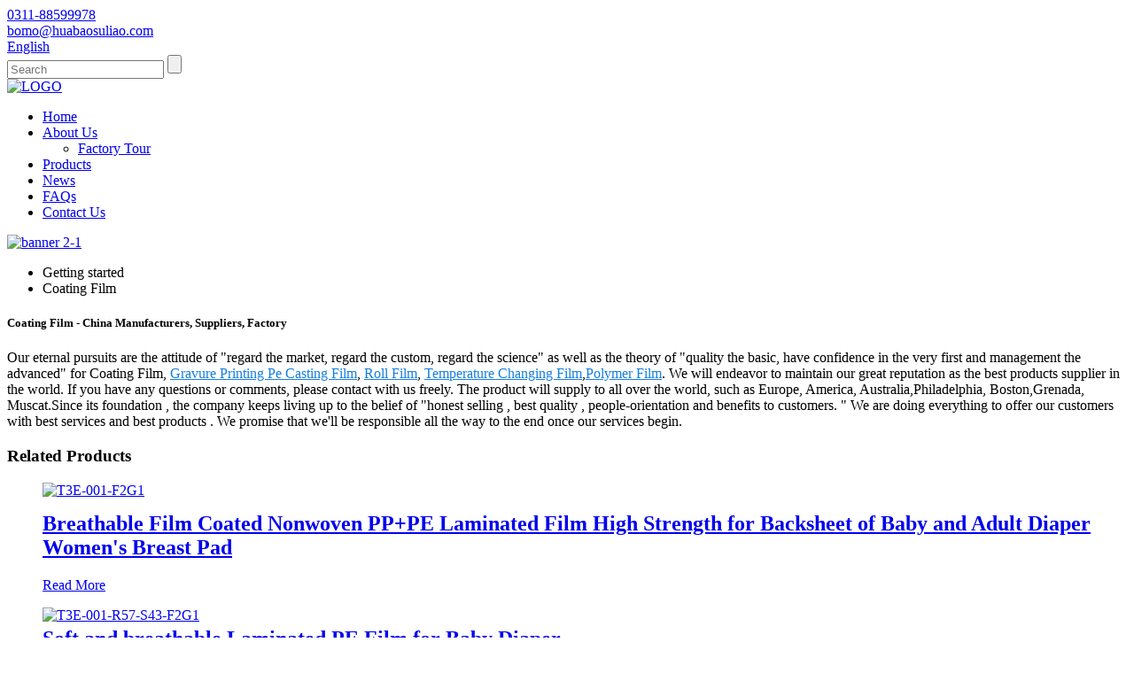

--- FILE ---
content_type: text/html
request_url: https://www.huabaopefilm.com/coating-film/
body_size: 11379
content:
<!DOCTYPE html>
<html dir="ltr" lang="en">
<head>
<meta charset="UTF-8"/>
<title>China Coating Film Manufacturer and Supplier, Factory | Xinle Huabao</title>
<meta http-equiv="Content-Type" content="text/html; charset=UTF-8" />
<!-- Google tag (gtag.js) -->
<script async src="https://www.googletagmanager.com/gtag/js?id=G-FD0NBR58FE"></script>
<script>
  window.dataLayer = window.dataLayer || [];
  function gtag(){dataLayer.push(arguments);}
  gtag('js', new Date());

  gtag('config', 'G-FD0NBR58FE');
</script>
<meta name="viewport" content="width=device-width,initial-scale=1,minimum-scale=1,maximum-scale=1,user-scalable=no">
<link rel="apple-touch-icon-precomposed" href="">
<meta name="format-detection" content="telephone=no">
<meta name="apple-mobile-web-app-capable" content="yes">
<meta name="apple-mobile-web-app-status-bar-style" content="black">
<link href="//cdn.globalso.com/huabaopefilm/style/global/style.css" rel="stylesheet" onload="this.onload=null;this.rel='stylesheet'">
<link href="//cdn.globalso.com/huabaopefilm/style/public/public.css" rel="stylesheet" onload="this.onload=null;this.rel='stylesheet'">
<link href="https://fonts.font.im/css?family=Poppins:300,400,500,600,700" rel="stylesheet">
<link href="https://cdn.globalso.com/lite-yt-embed.css" rel="stylesheet" onload="this.onload=null;this.rel='stylesheet'">
<link rel="stylesheet" id="font-awesome-css" href="https://cdn.globalso.com/font-awesome/font-awesome.min.css?ver=1.9.1" type="text/css" media="all">
<link rel="shortcut icon" href="https://cdn.globalso.com/huabaopefilm/e7e1f7051.png" />
<link rel="canonical" href="https://www.huabaopefilm.com/coating-film/" />
<meta name="description" content="Coating Film Manufacturers, Factory, Suppliers From China, We warmly welcome customers from all over the world for any kind of cooperation with us to build a mutual benefit future. We are devoting ourselves wholeheartedly to offer customers the best service." />
</head>

<body>
<section class="container">
<header class="head-wrapper">
  <section class="topbar">
    <section class="nav-bar">
      <section class="layout">
        <section class="head-top">
          <div class="gm-sep head-contact">
            <div class="head-phone"><a href="tel:0311-88599978"><span>
              0311-88599978              </span></a></div>
            <div class="head-email"><a href="mailto:bomo@huabaosuliao.com " class="add_email12"><span>
              bomo@huabaosuliao.com               </span></a></div>
          </div>
          <div class="change-language ensemble">
  <div class="change-language-info">
    <div class="change-language-title medium-title">
       <div class="language-flag language-flag-en"><a href="https://www.huabaopefilm.com/"><b class="country-flag"></b><span>English</span> </a></div>
       <b class="language-icon"></b> 
    </div>
	<div class="change-language-cont sub-content">
        <div class="empty"></div>
    </div>
  </div>
</div>
<!--theme102-->          <section class="head-search">
            <form  action="/search.php" method="get">
              <input class="search-ipt" type="text" placeholder="Search" name="s" id="s" />
              <input type="hidden" name="cat" value="490"/>
              <input class="search-btn" type="submit" id="searchsubmit" value="" />
            </form>
          </section>
        </section>
      </section>
      <section class="nav-wrap">
        <section class="layout">
          <div class="logo"><a href="https://www.huabaopefilm.com/">
                        <img src="https://cdn.globalso.com/huabaopefilm/1b3ccab71.png" alt="LOGO">
                        </a></div>
          <ul class="nav">
            <li><a href="/">Home</a></li>
<li><a href="https://www.huabaopefilm.com/about-us/">About Us</a>
<ul class="sub-menu">
	<li><a href="https://www.huabaopefilm.com/factory-tour/">Factory Tour</a></li>
</ul>
</li>
<li><a href="https://www.huabaopefilm.com/products/">Products</a></li>
<li><a href="/news/">News</a></li>
<li><a href="https://www.huabaopefilm.com/faqs/">FAQs</a></li>
<li><a href="https://www.huabaopefilm.com/contact-us/">Contact Us</a></li>
          </ul>
        </section>
      </section>
    </section>
  </section>
</header>
            <section class='tag_banner'>
            <a href="https://www.huabaopefilm.com/products/">
                <img width="100%" height="auto" src="https://cdn.globalso.com/huabaopefilm/c707a53f3.jpg" alt="banner 2-1">
            </a>
        </section>
        <section class="global_page">
        <section class="layout">
            <ul class="global_path_nav">
                <li><a>Getting started</a></li>
                <li><a>Coating Film</a></li>
            </ul>
            <section class="global_section global_section01">
                <h1 class="global_title">Coating Film - China Manufacturers, Suppliers, Factory</h1>
                <p>
                                                Our eternal pursuits are the attitude of "regard the market, regard the custom, regard the science" as well as the theory of "quality the basic, have confidence in the very first and management the advanced" for Coating Film, <a style="color:#167fdf" href="https://www.huabaopefilm.com/gravure-printing-pe-casting-film/" title="Gravure Printing Pe Casting Film">Gravure Printing Pe Casting Film</a>, <a style="color:#167fdf" href="https://www.huabaopefilm.com/roll-film/" title="Roll Film">Roll Film</a>, <a style="color:#167fdf" href="https://www.huabaopefilm.com/temperature-changing-film/" title="Temperature Changing Film">Temperature Changing Film</a>,<a style="color:#167fdf" href="https://www.huabaopefilm.com/polymer-film/" title="Polymer Film">Polymer Film</a>. We will endeavor to maintain our great reputation as the best products supplier in the world. If you have any questions or comments, please contact with us freely.  The product will supply to all over the world, such as Europe, America, Australia,Philadelphia, Boston,Grenada, Muscat.Since its foundation , the company keeps living up to the belief of "honest selling , best quality , people-orientation and benefits to customers. " We are doing everything to offer our customers with best services and best products . We promise that we'll be responsible all the way to the end once our services begin.                                         </p>

            </section>
            <section class="global_section global_section02">
                <h3 class="global_title">Related Products</h3>
                <div class="global_top_products flex_wrap">
                    <div class="global_leftpd global_product phref">
                                                <figure><a href="https://www.huabaopefilm.com/breathable-film-coated-nonwoven-pppe-laminated-film-high-strength-for-backsheet-of-baby-and-adult-diaper-womens-breast-pad-product/" title="Breathable Film Coated Nonwoven PP+PE Laminated  Film High Strength for Backsheet of Baby and Adult Diaper Women's Breast Pad"><div class="img"><img src="https://cdn.globalso.com/huabaopefilm/T3E-001-F2G1.jpg" alt="T3E-001-F2G1"><a class="fancybox pd_icon" href="https://cdn.globalso.com/huabaopefilm/T3E-001-F2G1.jpg" data-fancybox-group="gallery" title="T3E-001-F2G1"></a></div></a><figcaption><h2 style="margin-top: 15px;"><a href="https://www.huabaopefilm.com/breathable-film-coated-nonwoven-pppe-laminated-film-high-strength-for-backsheet-of-baby-and-adult-diaper-womens-breast-pad-product/" title="Breathable Film Coated Nonwoven PP+PE Laminated  Film High Strength for Backsheet of Baby and Adult Diaper Women's Breast Pad">Breathable Film Coated Nonwoven PP+PE Laminated  Film High Strength for Backsheet of Baby and Adult Diaper Women's Breast Pad</a></h2><a href="https://www.huabaopefilm.com/breathable-film-coated-nonwoven-pppe-laminated-film-high-strength-for-backsheet-of-baby-and-adult-diaper-womens-breast-pad-product/" title="Breathable Film Coated Nonwoven PP+PE Laminated  Film High Strength for Backsheet of Baby and Adult Diaper Women's Breast Pad" class="global_toppd_btn">Read More</a></figcaption></figure>
                    </div>
                    <div class="global_rightpd flex_wrap">
                                                    <div class="global_product">
                                <figure>
                                    <div class="img">
                                        <a href="https://www.huabaopefilm.com/soft-and-breathable-laminated-pe-film-for-baby-diaper-product/" title="Soft and breathable Laminated PE Film for Baby Diaper "><img src="https://cdn.globalso.com/huabaopefilm/T3E-001-R57-S43-F2G1.jpg" alt="T3E-001-R57-S43-F2G1"><a class="fancybox pd_icon" href="https://cdn.globalso.com/huabaopefilm/T3E-001-R57-S43-F2G1.jpg" data-fancybox-group="gallery" title="T3E-001-R57-S43-F2G1" data-fancybox-group="gallery"></a></a></div>
                                    <figcaption>
                                        <h2 style="margin-top: 8px;height:36px!important;line-height:18px!important;overflow:hidden"><a style=""  href="https://www.huabaopefilm.com/soft-and-breathable-laminated-pe-film-for-baby-diaper-product/" title="Soft and breathable Laminated PE Film for Baby Diaper ">Soft and breathable Laminated PE Film for Baby Diaper </a></h2>
                                    </figcaption>
                                </figure>
                            </div>
                                                    <div class="global_product">
                                <figure>
                                    <div class="img">
                                        <a href="https://www.huabaopefilm.com/muti-color-pe-pouch-film-for-sanitary-napkin-product/" title="Muti-color PE pouch film for sanitary napkin"><img src="https://cdn.globalso.com/huabaopefilm/efe66436.jpg" alt="PE-010201HBUC"><a class="fancybox pd_icon" href="https://cdn.globalso.com/huabaopefilm/efe66436.jpg" data-fancybox-group="gallery" title="PE-010201HBUC" data-fancybox-group="gallery"></a></a></div>
                                    <figcaption>
                                        <h2 style="margin-top: 8px;height:36px!important;line-height:18px!important;overflow:hidden"><a style=""  href="https://www.huabaopefilm.com/muti-color-pe-pouch-film-for-sanitary-napkin-product/" title="Muti-color PE pouch film for sanitary napkin">Muti-color PE pouch film for sanitary napkin</a></h2>
                                    </figcaption>
                                </figure>
                            </div>
                                                    <div class="global_product">
                                <figure>
                                    <div class="img">
                                        <a href="https://www.huabaopefilm.com/gold-sand-film-product/" title="Gold Sand Film"><img src="https://cdn.globalso.com/huabaopefilm/8d00a9697a3e8733d637b704c80386be.png" alt="8d00a9697a3e8733d637b704c80386be"><a class="fancybox pd_icon" href="https://cdn.globalso.com/huabaopefilm/8d00a9697a3e8733d637b704c80386be.png" data-fancybox-group="gallery" title="8d00a9697a3e8733d637b704c80386be" data-fancybox-group="gallery"></a></a></div>
                                    <figcaption>
                                        <h2 style="margin-top: 8px;height:36px!important;line-height:18px!important;overflow:hidden"><a style=""  href="https://www.huabaopefilm.com/gold-sand-film-product/" title="Gold Sand Film">Gold Sand Film</a></h2>
                                    </figcaption>
                                </figure>
                            </div>
                                                    <div class="global_product">
                                <figure>
                                    <div class="img">
                                        <a href="https://www.huabaopefilm.com/deep-embossed-breathable-film-for-sanitary-napkins-and-diapers-product/" title="Deep Embossed Breathable Film for sanitary napkins and diapers"><img src="https://cdn.globalso.com/huabaopefilm/967e6e10.jpg" alt="T3E-006"><a class="fancybox pd_icon" href="https://cdn.globalso.com/huabaopefilm/967e6e10.jpg" data-fancybox-group="gallery" title="T3E-006" data-fancybox-group="gallery"></a></a></div>
                                    <figcaption>
                                        <h2 style="margin-top: 8px;height:36px!important;line-height:18px!important;overflow:hidden"><a style=""  href="https://www.huabaopefilm.com/deep-embossed-breathable-film-for-sanitary-napkins-and-diapers-product/" title="Deep Embossed Breathable Film for sanitary napkins and diapers">Deep Embossed Breathable Film for sanitary napkins and diapers</a></h2>
                                    </figcaption>
                                </figure>
                            </div>
                                                    <div class="global_product">
                                <figure>
                                    <div class="img">
                                        <a href="https://www.huabaopefilm.com/sanitary-napkin-packing-film-pe-film-product/" title="Sanitary napkin packing film PE film"><img src="https://cdn.globalso.com/huabaopefilm/c3455e69.jpg" alt="HBLS-01"><a class="fancybox pd_icon" href="https://cdn.globalso.com/huabaopefilm/c3455e69.jpg" data-fancybox-group="gallery" title="HBLS-01" data-fancybox-group="gallery"></a></a></div>
                                    <figcaption>
                                        <h2 style="margin-top: 8px;height:36px!important;line-height:18px!important;overflow:hidden"><a style=""  href="https://www.huabaopefilm.com/sanitary-napkin-packing-film-pe-film-product/" title="Sanitary napkin packing film PE film">Sanitary napkin packing film PE film</a></h2>
                                    </figcaption>
                                </figure>
                            </div>
                                                    <div class="global_product">
                                <figure>
                                    <div class="img">
                                        <a href="https://www.huabaopefilm.com/pe-printing-film-with-water-based-ink-product/" title="PE Printing Film with water-based ink"><img src="https://cdn.globalso.com/huabaopefilm/13455c3e.jpg" alt="D5F7-331-R25-S22"><a class="fancybox pd_icon" href="https://cdn.globalso.com/huabaopefilm/13455c3e.jpg" data-fancybox-group="gallery" title="D5F7-331-R25-S22" data-fancybox-group="gallery"></a></a></div>
                                    <figcaption>
                                        <h2 style="margin-top: 8px;height:36px!important;line-height:18px!important;overflow:hidden"><a style=""  href="https://www.huabaopefilm.com/pe-printing-film-with-water-based-ink-product/" title="PE Printing Film with water-based ink">PE Printing Film with water-based ink</a></h2>
                                    </figcaption>
                                </figure>
                            </div>
                                            </div>
                </div>
            </section>
                            <section class="global_section global_advertisement">

                    <a href="https://www.huabaopefilm.com/products/">
                        <img width="100%" height="auto" src="https://cdn.globalso.com/huabaopefilm/b92d0edb1.jpg" alt="banner1-1">
                    </a>
                </section>
                        <section class="global_section global_sell_product">
                <h3 class="global_title">Top Selling Products</h3>
                <ul class="global_featuredpd flex_wrap">
                                            <li class="global_featureed_item">
                            <figure>
                                <div class="img">
                                    <a href="https://www.huabaopefilm.com/release-film-for-medical-plasters-product/" title="Release Film for Medical Plasters"><img src="https://cdn.globalso.com/huabaopefilm/e4f34ea4.jpg" alt="YTG-001"><a class="fancybox pd_icon" href="https://cdn.globalso.com/huabaopefilm/e4f34ea4.jpg" data-fancybox-group="gallery" title="YTG-001" data-fancybox-group="gallery"></a></a>
                                </div>
                                <figcaption>
                                    <h2 style="margin-top: 8px;height:36px!important;line-height:18px!important;overflow:hidden">
                                        <a style="height:36px!important;line-height:18px!important;overflow:hidden"  href="https://www.huabaopefilm.com/release-film-for-medical-plasters-product/" title="Release Film for Medical Plasters">Release Film for Medical Plasters</a>
                                    </h2>
                                </figcaption>
                            </figure>
                        </li>
                                            <li class="global_featureed_item">
                            <figure>
                                <div class="img">
                                    <a href="https://www.huabaopefilm.com/pe-backsheetpackaging-film-for-sanitary-napkins-and-pads-product/" title="PE backsheet/packaging film for sanitary napkins and pads"><img src="https://cdn.globalso.com/huabaopefilm/48PE流延膜B1B6-436.jpg" alt="1AF005"><a class="fancybox pd_icon" href="https://cdn.globalso.com/huabaopefilm/48PE流延膜B1B6-436.jpg" data-fancybox-group="gallery" title="1AF005" data-fancybox-group="gallery"></a></a>
                                </div>
                                <figcaption>
                                    <h2 style="margin-top: 8px;height:36px!important;line-height:18px!important;overflow:hidden">
                                        <a style="height:36px!important;line-height:18px!important;overflow:hidden"  href="https://www.huabaopefilm.com/pe-backsheetpackaging-film-for-sanitary-napkins-and-pads-product/" title="PE backsheet/packaging film for sanitary napkins and pads">PE backsheet/packaging film for sanitary napkins and pads</a>
                                    </h2>
                                </figcaption>
                            </figure>
                        </li>
                                            <li class="global_featureed_item">
                            <figure>
                                <div class="img">
                                    <a href="https://www.huabaopefilm.com/waterproof-pe-film-for-band-aid-product/" title="Waterproof PE film for band-aid"><img src="https://cdn.globalso.com/huabaopefilm/61753423.jpg" alt="C4B5-717"><a class="fancybox pd_icon" href="https://cdn.globalso.com/huabaopefilm/61753423.jpg" data-fancybox-group="gallery" title="C4B5-717" data-fancybox-group="gallery"></a></a>
                                </div>
                                <figcaption>
                                    <h2 style="margin-top: 8px;height:36px!important;line-height:18px!important;overflow:hidden">
                                        <a style="height:36px!important;line-height:18px!important;overflow:hidden"  href="https://www.huabaopefilm.com/waterproof-pe-film-for-band-aid-product/" title="Waterproof PE film for band-aid">Waterproof PE film for band-aid</a>
                                    </h2>
                                </figcaption>
                            </figure>
                        </li>
                                            <li class="global_featureed_item">
                            <figure>
                                <div class="img">
                                    <a href="https://www.huabaopefilm.com/pe-backsheet-film-for-ultra-thin-underpads-product/" title="PE Backsheet film for ultra thin underpads"><img src="https://cdn.globalso.com/huabaopefilm/8d246153.jpg" alt="PE-010101"><a class="fancybox pd_icon" href="https://cdn.globalso.com/huabaopefilm/8d246153.jpg" data-fancybox-group="gallery" title="PE-010101" data-fancybox-group="gallery"></a></a>
                                </div>
                                <figcaption>
                                    <h2 style="margin-top: 8px;height:36px!important;line-height:18px!important;overflow:hidden">
                                        <a style="height:36px!important;line-height:18px!important;overflow:hidden"  href="https://www.huabaopefilm.com/pe-backsheet-film-for-ultra-thin-underpads-product/" title="PE Backsheet film for ultra thin underpads">PE Backsheet film for ultra thin underpads</a>
                                    </h2>
                                </figcaption>
                            </figure>
                        </li>
                                            <li class="global_featureed_item">
                            <figure>
                                <div class="img">
                                    <a href="https://www.huabaopefilm.com/special-high-end-polyethylene-film-product/" title=" Special high-end Polyethylene Film "><img src="https://cdn.globalso.com/huabaopefilm/WB-010101.jpg" alt="WB-010101"><a class="fancybox pd_icon" href="https://cdn.globalso.com/huabaopefilm/WB-010101.jpg" data-fancybox-group="gallery" title="WB-010101" data-fancybox-group="gallery"></a></a>
                                </div>
                                <figcaption>
                                    <h2 style="margin-top: 8px;height:36px!important;line-height:18px!important;overflow:hidden">
                                        <a style="height:36px!important;line-height:18px!important;overflow:hidden"  href="https://www.huabaopefilm.com/special-high-end-polyethylene-film-product/" title=" Special high-end Polyethylene Film "> Special high-end Polyethylene Film </a>
                                    </h2>
                                </figcaption>
                            </figure>
                        </li>
                                            <li class="global_featureed_item">
                            <figure>
                                <div class="img">
                                    <a href="https://www.huabaopefilm.com/breathable-film-coated-hot-air-nonwoven-pppe-laminated-film-high-strength-for-backsheet-of-baby-and-adult-diaper-disposable-sheet-medical-products-product/" title="Breathable Film Coated Hot Air Nonwoven PP+PE Laminated  Film High Strength for Backsheet of Baby and Adult Diaper Disposable Sheet Medical Products"><img src="https://cdn.globalso.com/huabaopefilm/FT2-007.jpg" alt=""><a class="fancybox pd_icon" href="https://cdn.globalso.com/huabaopefilm/FT2-007.jpg" data-fancybox-group="gallery" title="" data-fancybox-group="gallery"></a></a>
                                </div>
                                <figcaption>
                                    <h2 style="margin-top: 8px;height:36px!important;line-height:18px!important;overflow:hidden">
                                        <a style="height:36px!important;line-height:18px!important;overflow:hidden"  href="https://www.huabaopefilm.com/breathable-film-coated-hot-air-nonwoven-pppe-laminated-film-high-strength-for-backsheet-of-baby-and-adult-diaper-disposable-sheet-medical-products-product/" title="Breathable Film Coated Hot Air Nonwoven PP+PE Laminated  Film High Strength for Backsheet of Baby and Adult Diaper Disposable Sheet Medical Products">Breathable Film Coated Hot Air Nonwoven PP+PE Laminated  Film High Strength for Backsheet of Baby and Adult Diaper Disposable Sheet Medical Products</a>
                                    </h2>
                                </figcaption>
                            </figure>
                        </li>
                                            <li class="global_featureed_item">
                            <figure>
                                <div class="img">
                                    <a href="https://www.huabaopefilm.com/pe-film-for-bandage-of-first-aid-plaster-production-skin-color-or-any-color-as-request-product/" title="PE Film for Bandage of First Aid Plaster Production Skin Color or Any Color as Request"><img src="https://cdn.globalso.com/huabaopefilm/C4F-737.jpg" alt="C4F-737"><a class="fancybox pd_icon" href="https://cdn.globalso.com/huabaopefilm/C4F-737.jpg" data-fancybox-group="gallery" title="C4F-737" data-fancybox-group="gallery"></a></a>
                                </div>
                                <figcaption>
                                    <h2 style="margin-top: 8px;height:36px!important;line-height:18px!important;overflow:hidden">
                                        <a style="height:36px!important;line-height:18px!important;overflow:hidden"  href="https://www.huabaopefilm.com/pe-film-for-bandage-of-first-aid-plaster-production-skin-color-or-any-color-as-request-product/" title="PE Film for Bandage of First Aid Plaster Production Skin Color or Any Color as Request">PE Film for Bandage of First Aid Plaster Production Skin Color or Any Color as Request</a>
                                    </h2>
                                </figcaption>
                            </figure>
                        </li>
                                            <li class="global_featureed_item">
                            <figure>
                                <div class="img">
                                    <a href="https://www.huabaopefilm.com/disposable-polyethylene-film-for-sanitary-napkins-and-surgical-gowns-product/" title="Disposable Polyethylene film for sanitary napkins and surgical gowns"><img src="https://cdn.globalso.com/huabaopefilm/6ffd2698.jpg" alt="1AF005"><a class="fancybox pd_icon" href="https://cdn.globalso.com/huabaopefilm/6ffd2698.jpg" data-fancybox-group="gallery" title="1AF005" data-fancybox-group="gallery"></a></a>
                                </div>
                                <figcaption>
                                    <h2 style="margin-top: 8px;height:36px!important;line-height:18px!important;overflow:hidden">
                                        <a style="height:36px!important;line-height:18px!important;overflow:hidden"  href="https://www.huabaopefilm.com/disposable-polyethylene-film-for-sanitary-napkins-and-surgical-gowns-product/" title="Disposable Polyethylene film for sanitary napkins and surgical gowns">Disposable Polyethylene film for sanitary napkins and surgical gowns</a>
                                    </h2>
                                </figcaption>
                            </figure>
                        </li>
                                            <li class="global_featureed_item">
                            <figure>
                                <div class="img">
                                    <a href="https://www.huabaopefilm.com/high-elastic-pe-film-for-bandage-of-first-aid-plaster-production-skin-colour-cross-lattice-print-or-any-print-as-request-product/" title="High Elastic PE Film for Bandage of First Aid Plaster Production Skin Colour Cross Lattice Print or Any Print as Request"><img src="https://cdn.globalso.com/huabaopefilm/C4B5-717-H14-Y270.jpg" alt="C4B5-717-H14-Y270"><a class="fancybox pd_icon" href="https://cdn.globalso.com/huabaopefilm/C4B5-717-H14-Y270.jpg" data-fancybox-group="gallery" title="C4B5-717-H14-Y270" data-fancybox-group="gallery"></a></a>
                                </div>
                                <figcaption>
                                    <h2 style="margin-top: 8px;height:36px!important;line-height:18px!important;overflow:hidden">
                                        <a style="height:36px!important;line-height:18px!important;overflow:hidden"  href="https://www.huabaopefilm.com/high-elastic-pe-film-for-bandage-of-first-aid-plaster-production-skin-colour-cross-lattice-print-or-any-print-as-request-product/" title="High Elastic PE Film for Bandage of First Aid Plaster Production Skin Colour Cross Lattice Print or Any Print as Request">High Elastic PE Film for Bandage of First Aid Plaster Production Skin Colour Cross Lattice Print or Any Print as Request</a>
                                    </h2>
                                </figcaption>
                            </figure>
                        </li>
                                            <li class="global_featureed_item">
                            <figure>
                                <div class="img">
                                    <a href="https://www.huabaopefilm.com/double-color-pe-film-for-medical-sheets-2-product/" title="Double Color PE film for medical sheets "><img src="https://cdn.globalso.com/huabaopefilm/FT2-007.jpg" alt="FT2-007"><a class="fancybox pd_icon" href="https://cdn.globalso.com/huabaopefilm/FT2-007.jpg" data-fancybox-group="gallery" title="FT2-007" data-fancybox-group="gallery"></a></a>
                                </div>
                                <figcaption>
                                    <h2 style="margin-top: 8px;height:36px!important;line-height:18px!important;overflow:hidden">
                                        <a style="height:36px!important;line-height:18px!important;overflow:hidden"  href="https://www.huabaopefilm.com/double-color-pe-film-for-medical-sheets-2-product/" title="Double Color PE film for medical sheets ">Double Color PE film for medical sheets </a>
                                    </h2>
                                </figcaption>
                            </figure>
                        </li>
                                            <li class="global_featureed_item">
                            <figure>
                                <div class="img">
                                    <a href="https://www.huabaopefilm.com/disposable-gloves-raw-materials-pe-film-product/" title="Disposable gloves raw materials -PE film"><img src="https://cdn.globalso.com/huabaopefilm/JX-01.jpg" alt="JX-01"><a class="fancybox pd_icon" href="https://cdn.globalso.com/huabaopefilm/JX-01.jpg" data-fancybox-group="gallery" title="JX-01" data-fancybox-group="gallery"></a></a>
                                </div>
                                <figcaption>
                                    <h2 style="margin-top: 8px;height:36px!important;line-height:18px!important;overflow:hidden">
                                        <a style="height:36px!important;line-height:18px!important;overflow:hidden"  href="https://www.huabaopefilm.com/disposable-gloves-raw-materials-pe-film-product/" title="Disposable gloves raw materials -PE film">Disposable gloves raw materials -PE film</a>
                                    </h2>
                                </figcaption>
                            </figure>
                        </li>
                                            <li class="global_featureed_item">
                            <figure>
                                <div class="img">
                                    <a href="https://www.huabaopefilm.com/double-color-pe-film-for-medical-sheets-product/" title="Double Color PE film for medical sheets"><img src="https://cdn.globalso.com/huabaopefilm/00531a9e.jpg" alt="FT2-007"><a class="fancybox pd_icon" href="https://cdn.globalso.com/huabaopefilm/00531a9e.jpg" data-fancybox-group="gallery" title="FT2-007" data-fancybox-group="gallery"></a></a>
                                </div>
                                <figcaption>
                                    <h2 style="margin-top: 8px;height:36px!important;line-height:18px!important;overflow:hidden">
                                        <a style="height:36px!important;line-height:18px!important;overflow:hidden"  href="https://www.huabaopefilm.com/double-color-pe-film-for-medical-sheets-product/" title="Double Color PE film for medical sheets">Double Color PE film for medical sheets</a>
                                    </h2>
                                </figcaption>
                            </figure>
                        </li>
                                    </ul>
            </section>
                        <section class="global_section global_related_tab_container">
                <ul class="global_tabs">
                                            <li class="active"><i></i>Related Blog</li><li><i></i>Reviews</li>
                                                                            </ul>
                <div class="global_tab_container">
                                            <div class="global_rela_wrap global_relanews_wrap show_wrap">
                            <ul class="global_related_items flex_wrap global_related_columus">
                                                                    <li class="global_related_columu">
                                        <h3 class="related_title"><a href="https://www.huabaopefilm.com/news/laboratory-of-public-technology-service-warmly-congratulate-xinle-huabao-plastic-film-co-ltd-was-established/"  title="Laboratory of public technology service warmly congratulate Xinle Huabao Plastic Film Co. Ltd. was established">Laboratory of public technology service warmly congratulate Xinle Huabao Plastic Film Co. Ltd. was established</a></h3>
                                        <div class="related_info">Recently, Research Office of public technical service platform for Xinle Huabao Plastic Film Co. Ltd. has been planned for formally established, marking the technical development level of our compa...</div>
                                    </li>
                                                                    <li class="global_related_columu">
                                        <h3 class="related_title"><a href="https://www.huabaopefilm.com/news/on-january-23-2025-our-company-held-the-2024-annual-work-summary-and-commendation-conference/"  title="On January 23, 2025, our company held the 2024 Annual Work Summary and Commendation Conference">On January 23, 2025, our company held the 2024 Annual Work Summary and Commendation Conference</a></h3>
                                        <div class="related_info">&nbsp;

Looking back on 2024, we have the courage to strive, the willingness to innovate and contribute, and we share the same beliefs and goals; Looking back on 2024, we have braved the wind and w...</div>
                                    </li>
                                                                    <li class="global_related_columu">
                                        <h3 class="related_title"><a href="https://www.huabaopefilm.com/news/2024-annual-work-summary-and-commendation-conference/"  title="2024 Annual Work Summary and Commendation Conference">2024 Annual Work Summary and Commendation Conference</a></h3>
                                        <div class="related_info">
Looking back on 2024, we have the courage to strive, the willingness to innovate and contribute, and we share the same beliefs and goals; Looking back on 2024, we have braved the wind and waves, s...</div>
                                    </li>
                                                                    <li class="global_related_columu">
                                        <h3 class="related_title"><a href="https://www.huabaopefilm.com/news/party-secretary-li-mingzheng-investigated-the-development-of-xinle-huabao-hygiene-materials-technology-co-ltd/"  title="Party Secretary Li Mingzheng investigated the development of Xinle Huabao Hygiene Materials Technology Co.,Ltd .">Party Secretary Li Mingzheng investigated the development of Xinle Huabao Hygiene Materials Technology Co.,Ltd .</a></h3>
                                        <div class="related_info">
On June 4, Li Mingzheng, secretary of the Municipal Party Committee, led the Science and Industry Bureau, the Development and Reform Bureau and the Development Zone Management Committee in charge ...</div>
                                    </li>
                                                                    <li class="global_related_columu">
                                        <h3 class="related_title"><a href="https://www.huabaopefilm.com/news/cidpex-2023-in-nanjing-china/"  title="CIDPEX 2023 in Nanjing China">CIDPEX 2023 in Nanjing China</a></h3>
                                        <div class="related_info">Our company will attend the exhibition of CIDPEX 2023 in Nanjin g , China
We warmly look forward  your visit  to our booth at that time.
Your presence will be our greatest honor!
Following is the i...</div>
                                    </li>
                                                                    <li class="global_related_columu">
                                        <h3 class="related_title"><a href="https://www.huabaopefilm.com/news/index-23-in-genevaour-stand-no-4631/"  title="INDEX 23 in Geneva(our stand no.4631)">INDEX 23 in Geneva(our stand no.4631)</a></h3>
                                        <div class="related_info">INDEX 23 from April 18 to April 21
Welcome to our Stand no. 4631, hope we can communicate freely and make progress together.
</div>
                                    </li>
                                                            </ul>
                        </div>
                                                <div class="global_rela_wrap global_relareview_wrap ">
                            <ul class="global_related_items flex_wrap global_related_columus">
                                
                                                                    <li class="global_related_item global_related_columu">
                                        <h4 class="related_title"><i class="fa_icontw"></i>
                                            <a  title="">Louise<span style='font-size:14px;font-weight:400;'> 2022.12.27 14:29:07</span></a>
                                            <span class="re_star">
                                                <img src="//cdn.globalso.com/img/star01.png" alt="">
                                                <img src="//cdn.globalso.com/img/star01.png" alt="">
                                                <img src="//cdn.globalso.com/img/star01.png" alt="">
                                                <img src="//cdn.globalso.com/img/star01.png" alt="">
                                                <img src="//cdn.globalso.com/img/star01.png" alt=""></span></h4><div class="related_info"> After the signing of the contract, we received satisfactory goods in a short term, this is a commendable manufacturer.</div>
                                    </li>
                                                                    <li class="global_related_item global_related_columu">
                                        <h4 class="related_title"><i class="fa_icontw"></i>
                                            <a  title="">John<span style='font-size:14px;font-weight:400;'> 2022.12.12 06:38:03</span></a>
                                            <span class="re_star">
                                                <img src="//cdn.globalso.com/img/star01.png" alt="">
                                                <img src="//cdn.globalso.com/img/star01.png" alt="">
                                                <img src="//cdn.globalso.com/img/star01.png" alt="">
                                                <img src="//cdn.globalso.com/img/star01.png" alt="">
                                                <img src="//cdn.globalso.com/img/star01.png" alt=""></span></h4><div class="related_info"> This company can be well to meet our needs on product quantity and delivery time, so we always choose them when we have procurement requirements.</div>
                                    </li>
                                                                    <li class="global_related_item global_related_columu">
                                        <h4 class="related_title"><i class="fa_icontw"></i>
                                            <a  title="">Philipppa<span style='font-size:14px;font-weight:400;'> 2022.11.15 06:58:45</span></a>
                                            <span class="re_star">
                                                <img src="//cdn.globalso.com/img/star01.png" alt="">
                                                <img src="//cdn.globalso.com/img/star01.png" alt="">
                                                <img src="//cdn.globalso.com/img/star01.png" alt="">
                                                <img src="//cdn.globalso.com/img/star01.png" alt="">
                                                <img src="//cdn.globalso.com/img/star01.png" alt=""></span></h4><div class="related_info"> Sales manager is very enthusiastic and professional, gave us a great concessions and product quality is very good,thank you very much!</div>
                                    </li>
                                                                    <li class="global_related_item global_related_columu">
                                        <h4 class="related_title"><i class="fa_icontw"></i>
                                            <a  title="">Elaine<span style='font-size:14px;font-weight:400;'> 2022.11.09 17:32:46</span></a>
                                            <span class="re_star">
                                                <img src="//cdn.globalso.com/img/star01.png" alt="">
                                                <img src="//cdn.globalso.com/img/star01.png" alt="">
                                                <img src="//cdn.globalso.com/img/star01.png" alt="">
                                                <img src="//cdn.globalso.com/img/star01.png" alt="">
                                                <img src="//cdn.globalso.com/img/star01.png" alt=""></span></h4><div class="related_info"> The factory workers have a good team spirit, so we received high quality products fast, in addition, the price is also appropriate, this is a very good and reliable Chinese manufacturers.</div>
                                    </li>
                                                                    <li class="global_related_item global_related_columu">
                                        <h4 class="related_title"><i class="fa_icontw"></i>
                                            <a  title="">Liz<span style='font-size:14px;font-weight:400;'> 2022.10.30 19:20:22</span></a>
                                            <span class="re_star">
                                                <img src="//cdn.globalso.com/img/star01.png" alt="">
                                                <img src="//cdn.globalso.com/img/star01.png" alt="">
                                                <img src="//cdn.globalso.com/img/star01.png" alt="">
                                                <img src="//cdn.globalso.com/img/star01.png" alt="">
                                                <img src="//cdn.globalso.com/img/star01.png" alt=""></span></h4><div class="related_info"> The enterprise has a strong capital and competitive power, product is sufficient, reliable, so we have no worries on cooperating with them.</div>
                                    </li>
                                                                    <li class="global_related_item global_related_columu">
                                        <h4 class="related_title"><i class="fa_icontw"></i>
                                            <a  title="">Audrey<span style='font-size:14px;font-weight:400;'> 2022.09.26 22:15:42</span></a>
                                            <span class="re_star">
                                                <img src="//cdn.globalso.com/img/star01.png" alt="">
                                                <img src="//cdn.globalso.com/img/star01.png" alt="">
                                                <img src="//cdn.globalso.com/img/star01.png" alt="">
                                                <img src="//cdn.globalso.com/img/star01.png" alt="">
                                                <img src="//cdn.globalso.com/img/star01.png" alt=""></span></h4><div class="related_info"> Reasonable price, good attitude of consultation, finally we achieve a win-win situation,a happy cooperation!</div>
                                    </li>
                                
                            </ul>
                        </div>
                                                                            </div>
            </section>
            <section class="global_section global_related_serach">
                <h3 class="global_title">related search</h3>
                <ul class="global_research">
                    <li><a href="https://www.huabaopefilm.com/pe-backsheet/" title="Pe Backsheet">Pe Backsheet</a></li>
                    <li><a href="https://www.huabaopefilm.com/packing-material/" title="Packing Material">Packing Material</a></li>
                    <li><a href="https://www.huabaopefilm.com/pe-packaging-film/" title="Pe Packaging Film">Pe Packaging Film</a></li>
                    <li><a href="https://www.huabaopefilm.com/lasi-film/" title="Lasi Film">Lasi Film</a></li>
                    <li><a href="https://www.huabaopefilm.com/breathable-film/" title="Breathable Film">Breathable Film</a></li>
                    <li><a href="https://www.huabaopefilm.com/backsheet-film/" title="Backsheet Film">Backsheet Film</a></li>
                    <li><a href="https://www.huabaopefilm.com/pe-wrap-film/" title="Pe Wrap Film">Pe Wrap Film</a></li>
                    <li><a href="https://www.huabaopefilm.com/medical-green-film/" title="Medical Green Film">Medical Green Film</a></li>
                    <li><a href="https://www.huabaopefilm.com/pe-film-pads/" title="Pe Film Pads">Pe Film Pads</a></li>
                    <li><a href="https://www.huabaopefilm.com/laminated-material-film/" title="Laminated Material Film">Laminated Material Film</a></li>
                    <li><a href="https://www.huabaopefilm.com/plastic-tape-film/" title="Plastic Tape Film">Plastic Tape Film</a></li>
                </ul>
            </section>
            <section class="global_section global_leave_message_container">
                <section class="global_message_wrap inquiry-form-wrap border_shadow">
                    <script type="text/javascript" src="//www.globalso.site/form.js"></script>
                </section>
            </section>
        </section>
    </section>
    <script src="//cdn.globalso.com/blog.js"></script>
	<script>
        $(".web_footer").append('<div style="width: 100%;text-align: center;"><a href="https://www.globalso.com" rel="dofollow">Power by Globalso.com</a></div>');
    </script>
    <link rel="stylesheet" type="text/css" href="//cdn.globalso.com/blog.css">
<footer class="foot-wrapper">
    <section class="layout">
      <section class="gm-sep foot-items">
        <section class="foot-item foot-item-hide  foot-item-contact">
          <h2 class="foot-tit">Contact Us</h2>
          <div class="foot-cont">
            <ul class="contact">
              <li class="foot-addr">Address:  No. 186 Nanhuan Road, Xinle City,Hebei Province.</li>            <li class="foot-phone">Tel:0311-88599978</li>                        <li class="foot-email">E-mail:<a href="mailto:bomo@huabaosuliao.com ">bomo@huabaosuliao.com </a></li>            </ul>
          </div>
        </section>
        <section class="foot-item foot-item-hide  foot-item-Company">
          <h2 class="foot-tit">Company</h2>
          <div class="foot-cont">
            <ul class="company">
             <li class=""><a href="https://www.huabaopefilm.com/about-us/">About Us</a></li><li class=""><a href="https://www.huabaopefilm.com/contact-us/">Contact Us</a></li><li class=""><a href="https://www.huabaopefilm.com/factory-tour/">Factory Tour</a></li><li class=""><a href="https://www.huabaopefilm.com/faqs/">FAQs</a></li>
            </ul>
          </div>
        </section>
        <section class="foot-item foot-item-hide  foot-item-inquiry">
          <h2 class="foot-tit">Sign up for our newsletter</h2>
          <div class="foot-cont">
            <div class="subscribe">
              <p>For inquiries about our products or pricelist, please leave your email to us and we will be in touch within 24 hours.</p>
             <div class="subscribe-form"><a class="email inquiryfoot" href="javascript:" onclick="showMsgPop();">Inquiry For Pricelist</a></div>
            </div>
          </div>
          <div class="gm-sep foot-social head-sccial">
            <ul class="sccial-cont">
             <li><a target="_blank" href=""><img src="https://cdn.globalso.com/huabaopefilm/cf1976a5.png" alt="so03"></a></li>
<li><a target="_blank" href=""><img src="https://cdn.globalso.com/huabaopefilm/2c8310c2.png" alt="so02"></a></li>
            </ul>
          </div>
        </section>
      </section>
    </section>
    <section class="footer">
      <section class="layout">
        <div class="copyright">
				© Copyright - 2010-2022 : All Rights Reserved.   <script type="text/javascript" src="//www.globalso.site/livechat.js"></script>				<a href="/featured/">Hot Products</a> - <a href="/sitemap.xml">Sitemap</a>
				</div>
      </section>
    </section>
  </footer>

<div class="foot-gotop"></div>
              
                             
<aside class="scrollsidebar" id="scrollsidebar"> 
  <section class="side_content">
    <div class="side_list">
    	<header class="hd"><img src="//cdn.globalso.com/title_pic.png" alt="Online Inuiry"/></header>
        <div class="cont">
		<li><a class="email" href="javascript:" onclick="showMsgPop();">Send Email</a></li>
		<li><a class="whatsapp" href="https://api.whatsapp.com/send?phone=8615075136998" >Whatsapp</a></li>

	     </div>
		 
            
        <div class="side_title"><a  class="close_btn"><span>x</span></a></div>
    </div>
  </section>
  <div class="show_btn"></div>
</aside>            
<section class="inquiry-pop-bd">
           <section class="inquiry-pop">
                <i class="ico-close-pop" onClick="hideMsgPop();"></i>
 <script type="text/javascript" src="//www.globalso.site/form.js"></script>
           </section>
</section><script type="text/javascript" src="//cdn.globalso.com/huabaopefilm/style/global/js/jquery.min.js"></script><script type="text/javascript" src="//cdn.globalso.com/huabaopefilm/style/global/js/common.js"></script>
<script type="text/javascript" src="//cdn.globalso.com/huabaopefilm/style/public/public.js"></script><!--[if lt IE 9]><script src="//cdn.globalso.com/huabaopefilm/style/global/js/html5.js"></script><![endif]-->
</section>
<script>
function getCookie(name) {
    var arg = name + "=";
    var alen = arg.length;
    var clen = document.cookie.length;
    var i = 0;
    while (i < clen) {
        var j = i + alen;
        if (document.cookie.substring(i, j) == arg) return getCookieVal(j);
        i = document.cookie.indexOf(" ", i) + 1;
        if (i == 0) break;
    }
    return null;
}
function setCookie(name, value) {
    var expDate = new Date();
    var argv = setCookie.arguments;
    var argc = setCookie.arguments.length;
    var expires = (argc > 2) ? argv[2] : null;
    var path = (argc > 3) ? argv[3] : null;
    var domain = (argc > 4) ? argv[4] : null;
    var secure = (argc > 5) ? argv[5] : false;
    if (expires != null) {
        expDate.setTime(expDate.getTime() + expires);
    }
    document.cookie = name + "=" + escape(value) + ((expires == null) ? "": ("; expires=" + expDate.toUTCString())) + ((path == null) ? "": ("; path=" + path)) + ((domain == null) ? "": ("; domain=" + domain)) + ((secure == true) ? "; secure": "");
}
function getCookieVal(offset) {
    var endstr = document.cookie.indexOf(";", offset);
    if (endstr == -1) endstr = document.cookie.length;
    return unescape(document.cookie.substring(offset, endstr));
}
var firstshow = 0;
var cfstatshowcookie = getCookie('easyiit_stats');
if (cfstatshowcookie != 1) {
    a = new Date();
    h = a.getHours();
    m = a.getMinutes();
    s = a.getSeconds();
    sparetime = 1000 * 60 * 60 * 24 * 1 - (h * 3600 + m * 60 + s) * 1000 - 1;
    setCookie('easyiit_stats', 1, sparetime, '/');
    firstshow = 1;
}
if (!navigator.cookieEnabled) {
    firstshow = 0;
}
var referrer = escape(document.referrer);
var currweb = escape(location.href);
var screenwidth = screen.width;
var screenheight = screen.height;
var screencolordepth = screen.colorDepth;
$(function($){
   $.get("https://www.huabaopefilm.com/statistic.php", { action:'stats_init', assort:0, referrer:referrer, currweb:currweb , firstshow:firstshow ,screenwidth:screenwidth, screenheight: screenheight, screencolordepth: screencolordepth, ranstr: Math.random()},function(data){}, "json");
			
});
</script>




<script type="text/javascript" src="//cdn.goodao.net/style/js/translator-dropdown.js?ver=1.11"></script><script type="text/javascript">/*<![CDATA[*/var _prisna_translate=_prisna_translate||{languages:["en","fr","es","de","ru","ar","ko","ja","it","pt","ga","da","id","tr","sv","ro","pl","cs","eu","ca","eo","hi","el","ms","sr","sw","th","vi","cy","sk","lv","mt","hu","gl","gu","et","bn","sq","be","nl","tl","is","ht","lt","no","sl","ta","uk","yi","ur","te","fa","mk","kn","iw","fi","hr","bg","az","ka","af","st","si","so","su","tg","uz","yo","zu","pa","jw","kk","km","ceb","ny","lo","la","mg","ml","mi","mn","mr","my","ne","ig","hmn","ha","bs","hy","zh-TW","zh-CN","am","fy","co","ku","ps","lb","ky","sm","gd","sn","sd","xh","haw"],scrollBarLanguages:"15",flags:false,shortNames:true,targetSelector:"body,title",locationWidget:false,location:".transall",translateAttributes:true,translateTitleAttribute:true,translateAltAttribute:true,translatePlaceholderAttribute:true,translateMetaTags:"keywords,description,og:title,og:description,og:locale,og:url",localStorage:true,localStorageExpires:"1",backgroundColor:"transparent",fontColor:"transparent",nativeLanguagesNames:{"id":"Bahasa Indonesia","bs":"\u0431\u043e\u0441\u0430\u043d\u0441\u043a\u0438","my":"\u1019\u103c\u1014\u103a\u1019\u102c\u1018\u102c\u101e\u102c","kk":"\u049a\u0430\u0437\u0430\u049b","km":"\u1797\u17b6\u179f\u17b6\u1781\u17d2\u1798\u17c2\u179a","lo":"\u0e9e\u0eb2\u0eaa\u0eb2\u0ea5\u0eb2\u0ea7","mn":"\u041c\u043e\u043d\u0433\u043e\u043b \u0445\u044d\u043b","tg":"\u0422\u043e\u04b7\u0438\u043a\u04e3","ca":"Catal\u00e0","uz":"O\u02bbzbekcha","yo":"\u00c8d\u00e8 Yor\u00f9b\u00e1","si":"\u0dc3\u0dd2\u0d82\u0dc4\u0dbd","ne":"\u0928\u0947\u092a\u093e\u0932\u0940","pa":"\u0a2a\u0a70\u0a1c\u0a3e\u0a2c\u0a40","cs":"\u010ce\u0161tina","mr":"\u092e\u0930\u093e\u0920\u0940","ml":"\u0d2e\u0d32\u0d2f\u0d3e\u0d33\u0d02","hy":"\u0570\u0561\u0575\u0565\u0580\u0565\u0576","da":"Dansk","de":"Deutsch","es":"Espa\u00f1ol","fr":"Fran\u00e7ais","hr":"Hrvatski","it":"Italiano","lv":"Latvie\u0161u","lt":"Lietuvi\u0173","hu":"Magyar","nl":"Nederlands","no":"Norsk\u200e","pl":"Polski","pt":"Portugu\u00eas","ro":"Rom\u00e2n\u0103","sk":"Sloven\u010dina","sl":"Sloven\u0161\u010dina","fi":"Suomi","sv":"Svenska","tr":"T\u00fcrk\u00e7e","vi":"Ti\u1ebfng Vi\u1ec7t","el":"\u0395\u03bb\u03bb\u03b7\u03bd\u03b9\u03ba\u03ac","ru":"\u0420\u0443\u0441\u0441\u043a\u0438\u0439","sr":"\u0421\u0440\u043f\u0441\u043a\u0438","uk":"\u0423\u043a\u0440\u0430\u0457\u043d\u0441\u044c\u043a\u0430","bg":"\u0411\u044a\u043b\u0433\u0430\u0440\u0441\u043a\u0438","iw":"\u05e2\u05d1\u05e8\u05d9\u05ea","ar":"\u0627\u0644\u0639\u0631\u0628\u064a\u0629","fa":"\u0641\u0627\u0631\u0633\u06cc","hi":"\u0939\u093f\u0928\u094d\u0926\u0940","tl":"Tagalog","th":"\u0e20\u0e32\u0e29\u0e32\u0e44\u0e17\u0e22","mt":"Malti","sq":"Shqip","eu":"Euskara","bn":"\u09ac\u09be\u0982\u09b2\u09be","be":"\u0431\u0435\u043b\u0430\u0440\u0443\u0441\u043a\u0430\u044f \u043c\u043e\u0432\u0430","et":"Eesti Keel","gl":"Galego","ka":"\u10e5\u10d0\u10e0\u10d7\u10e3\u10da\u10d8","gu":"\u0a97\u0ac1\u0a9c\u0ab0\u0abe\u0aa4\u0ac0","ht":"Krey\u00f2l Ayisyen","is":"\u00cdslenska","ga":"Gaeilge","kn":"\u0c95\u0ca8\u0ccd\u0ca8\u0ca1","mk":"\u043c\u0430\u043a\u0435\u0434\u043e\u043d\u0441\u043a\u0438","ms":"Bahasa Melayu","sw":"Kiswahili","yi":"\u05f2\u05b4\u05d3\u05d9\u05e9","ta":"\u0ba4\u0bae\u0bbf\u0bb4\u0bcd","te":"\u0c24\u0c46\u0c32\u0c41\u0c17\u0c41","ur":"\u0627\u0631\u062f\u0648","cy":"Cymraeg","zh-CN":"\u4e2d\u6587\uff08\u7b80\u4f53\uff09\u200e","zh-TW":"\u4e2d\u6587\uff08\u7e41\u9ad4\uff09\u200e","ja":"\u65e5\u672c\u8a9e","ko":"\ud55c\uad6d\uc5b4","am":"\u12a0\u121b\u122d\u129b","haw":"\u014clelo Hawai\u02bbi","ky":"\u043a\u044b\u0440\u0433\u044b\u0437\u0447\u0430","lb":"L\u00ebtzebuergesch","ps":"\u067e\u069a\u062a\u0648\u200e","sd":"\u0633\u0646\u068c\u064a"},home:"\/",clsKey: "3bf380c55f2f34fb99c0c54863ff3e57"};/*]]>*/</script> 
</body>

</html><!-- Globalso Cache file was created in 0.40949392318726 seconds, on 27-08-25 14:25:56 -->